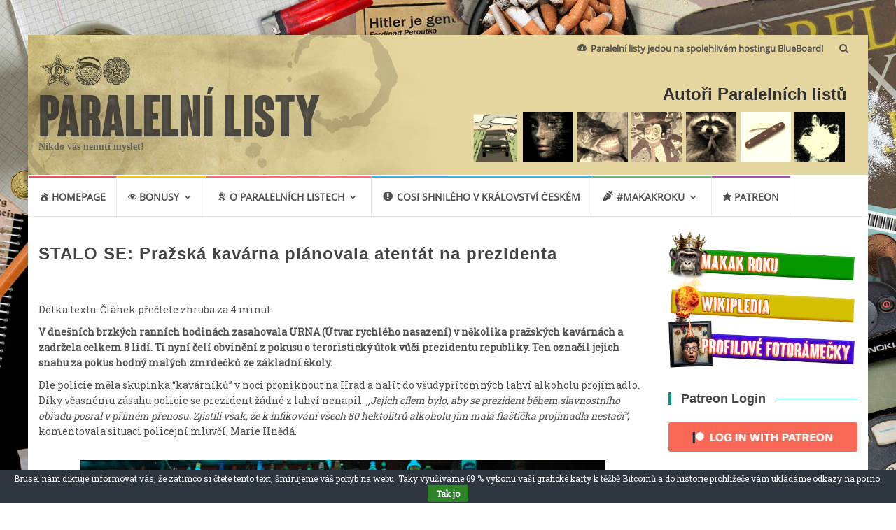

--- FILE ---
content_type: text/html; charset=UTF-8
request_url: https://paralelnilisty.cz/2018/10/28/stalo-se-prazska-kavarna-planovala-atentat-na-prezidenta/
body_size: 16426
content:
<!DOCTYPE html>
<html lang="cs">
<head><style>img.lazy{min-height:1px}</style><link rel="preload" href="https://paralelnilisty.cz/wp-content/plugins/w3-total-cache/pub/js/lazyload.min.js" as="script">
<meta charset="UTF-8">
<meta name="viewport" content="width=device-width, initial-scale=1">
<link rel="profile" href="http://gmpg.org/xfn/11">
<link rel="stylesheet" href="https://fonts.googleapis.com/css?family=Roboto+Slab">
<link rel="pingback" href="https://paralelnilisty.cz/xmlrpc.php">
<!-- OG -->
<meta property="og:image" content="https://paralelnilisty.cz/wp-content/uploads/2018/10/zemík.png">
<!-- PARALELNILISTY.CZ -->
	<div id="fb-root"></div>
<script async defer crossorigin="anonymous" src="https://connect.facebook.net/cs_CZ/sdk.js#xfbml=1&version=v13.0&appId=598866674391766&autoLogAppEvents=1" nonce="tITMSz1B"></script>
<link media="all" href="https://paralelnilisty.cz/wp-content/cache/autoptimize/css/autoptimize_6bbe631574b231cb690c9fbe6e3b8fd2.css" rel="stylesheet"><title>STALO SE: Pražská kavárna plánovala atentát na prezidenta &#8211; Paralelní listy</title>
<meta name='robots' content='max-image-preview:large' />
<link rel="alternate" type="application/rss+xml" title="Paralelní listy &raquo; RSS zdroj" href="https://paralelnilisty.cz/feed/" />
<link rel="alternate" type="application/rss+xml" title="Paralelní listy &raquo; RSS komentářů" href="https://paralelnilisty.cz/comments/feed/" />
<link rel="alternate" type="application/rss+xml" title="Paralelní listy &raquo; RSS komentářů pro STALO SE: Pražská kavárna plánovala atentát na prezidenta" href="https://paralelnilisty.cz/2018/10/28/stalo-se-prazska-kavarna-planovala-atentat-na-prezidenta/feed/" />
<link rel='stylesheet' id='dashicons-css'  href='https://paralelnilisty.cz/wp-includes/css/dashicons.min.css?ver=6.0.10' type='text/css' media='all' />
















<link rel="https://api.w.org/" href="https://paralelnilisty.cz/wp-json/" /><link rel="alternate" type="application/json" href="https://paralelnilisty.cz/wp-json/wp/v2/posts/4024" /><link rel="EditURI" type="application/rsd+xml" title="RSD" href="https://paralelnilisty.cz/xmlrpc.php?rsd" />
<link rel="wlwmanifest" type="application/wlwmanifest+xml" href="https://paralelnilisty.cz/wp-includes/wlwmanifest.xml" /> 
<meta name="generator" content="WordPress 6.0.10" />
<link rel="canonical" href="https://paralelnilisty.cz/2018/10/28/stalo-se-prazska-kavarna-planovala-atentat-na-prezidenta/" />
<link rel='shortlink' href='https://paralelnilisty.cz/?p=4024' />
<link rel="alternate" type="application/json+oembed" href="https://paralelnilisty.cz/wp-json/oembed/1.0/embed?url=https%3A%2F%2Fparalelnilisty.cz%2F2018%2F10%2F28%2Fstalo-se-prazska-kavarna-planovala-atentat-na-prezidenta%2F" />
<link rel="alternate" type="text/xml+oembed" href="https://paralelnilisty.cz/wp-json/oembed/1.0/embed?url=https%3A%2F%2Fparalelnilisty.cz%2F2018%2F10%2F28%2Fstalo-se-prazska-kavarna-planovala-atentat-na-prezidenta%2F&#038;format=xml" />
<!-- SNIPPET CODE - SSL v5.91 - DO NOT CHANGE -->
	<script type='text/javascript'>
	function hitsteps_gc( name ) { if (document.cookie){ var hs_cookie_split = document.cookie.split(';'); if (hs_cookie_split){ for( var i in hs_cookie_split ) { if (typeof hs_cookie_split[i] == "undefined" || typeof hs_cookie_split[i] == "function"){}else{ if( hs_cookie_split[i].indexOf( name+'=' ) != -1 ) return decodeURIComponent( hs_cookie_split[i].split('=')[1] ); }}}} return '';}

		_hs_uniqueid='';
		ipname='';

		ipnames=hitsteps_gc( 'comment_author_1503b253ddba7b80c66d958b661d698a' );
		ipemails=hitsteps_gc( 'comment_author_email_1503b253ddba7b80c66d958b661d698a' );
		if (ipnames!=''&&ipname=='') ipname=ipnames;
		if (ipemails!=''&&_hs_uniqueid=='') _hs_uniqueid=ipemails;

  	</script>

<script>
(function(){
var hstc=document.createElement('script');
var hstcs='www.';
hstc.src='https://edgecdnplus.com/code?code=29538d8aec6222b5fa7ee2ee59599f0d';
hstc.async=true;hstc.defer=true;
var htssc = document.getElementsByTagName('script')[0];
htssc.parentNode.insertBefore(hstc, htssc);
})();

var nochat=0;
</script>

<!-- TRACKING CODE - SSL - Header Code - DO NOT CHANGE --><meta property="fb:app_id" content="157136754482966"><meta property="fb:admins" content="">            <div id="fb-root"></div>
            <script>(function (d, s, id) {
                    var js, fjs = d.getElementsByTagName(s)[0];
                    if (d.getElementById(id))
                        return;
                    js = d.createElement(s);
                    js.id = id;
                    js.src = "//connect.facebook.net/en_PI/sdk.js#xfbml=1&version=v2.0";
                    fjs.parentNode.insertBefore(js, fjs);
                }(document, 'script', 'facebook-jssdk'));</script>
            <!-- Analytics by WP Statistics v14.6.4 - https://wp-statistics.com/ -->
<style type="text/css" id="custom-background-css">
body.custom-background { background-image: url("https://paralelnilisty.cz/wp-content/uploads/2020/02/background.jpg"); background-position: center top; background-size: cover; background-repeat: no-repeat; background-attachment: fixed; }
</style>
	<link rel="icon" href="https://paralelnilisty.cz/wp-content/uploads/2020/01/cropped-logo_stamp_250x250-32x32.png" sizes="32x32" />
<link rel="icon" href="https://paralelnilisty.cz/wp-content/uploads/2020/01/cropped-logo_stamp_250x250-192x192.png" sizes="192x192" />
<link rel="apple-touch-icon" href="https://paralelnilisty.cz/wp-content/uploads/2020/01/cropped-logo_stamp_250x250-180x180.png" />
<meta name="msapplication-TileImage" content="https://paralelnilisty.cz/wp-content/uploads/2020/01/cropped-logo_stamp_250x250-270x270.png" />
		
		</head>

<body class="post-template-default single single-post postid-4024 single-format-standard custom-background wp-custom-logo group-blog">
		<div id="wrapper" 
	class="boxed">

		<header id="header" class="lazyload site-header lazy" role="banner" data-bg="https://paralelnilisty.cz/wp-content/themes/paralelnilisty/img/logo.png" style="" data-bg="url(data:image/svg+xml,%3Csvg%20xmlns=%22http://www.w3.org/2000/svg%22%20viewBox=%220%200%20500%20300%22%3E%3C/svg%3E)">
						<div 
			class="navbar-top container-fluid">
								<div class="navbar-left social-icons">
									</div>

				<button type="button" class="navbar-btn"><i class="fa fa-search"></i></button>

				<div class="navbar-right">
					<div id="navbar" class="navbar">
						<nav id="top-navigation" class="navigation top-navigation" role="navigation">
							<button class="menu-toggle">Menu</button>
							<a class="screen-reader-text skip-link" href="#content" title="Skip to content">Skip to content</a>
							<div class="menu-empty-container"><ul id="primary-menu" class="nav-menu"><li id="menu-item-8162" class="menu-item menu-item-type-custom menu-item-object-custom menu-item-8162"><a href="https://hosting.blueboard.cz/"><i class="_mi _before dashicons dashicons-dashboard" aria-hidden="true"></i><span>Paralelní listy jedou na spolehlivém hostingu BlueBoard!</span></a></li>
</ul></div>						</nav><!-- #site-navigation -->
					</div><!-- #navbar -->
				</div>
				<div class="navbar-white top" id="header-search-form">
					
<form class="navbar-form" role="search" action="https://paralelnilisty.cz/">
	<span class="screen-reader-text">Search for:</span>
	<input type="search" id="s" name="s" class="form-control" placeholder="Search in here..." title="Search for:">
	<button type="submit" title="Search"><i class="fa fa-search"></i></button>
</form>
				</div><!-- End #header-search-form -->
							</div>
			<div class="header-content clearfix">
								<div class=" col-sm-5 col-xs-12 navbar-brand">
				<div class="header-logo-wrap text-header"><a href="https://paralelnilisty.cz/" title="Paralelní listy" rel="home"><noscript><img class="header-logo-text lazy" src="data:image/svg+xml,%3Csvg%20xmlns='http://www.w3.org/2000/svg'%20viewBox='0%200%201%201'%3E%3C/svg%3E" data-src="https://paralelnilisty.cz/wp-content/themes/paralelnilisty/img/paralelnilisty.png" " alt="Paralelní listy"></noscript><img class="lazyload header-logo-text" src='data:image/svg+xml,%3Csvg%20xmlns=%22http://www.w3.org/2000/svg%22%20viewBox=%220%200%20210%20140%22%3E%3C/svg%3E' data-src="https://paralelnilisty.cz/wp-content/themes/paralelnilisty/img/paralelnilisty.png" " alt="Paralelní listy"></a><p itemprop="description" id="site-description" class="site-description">Nikdo vás nenutí myslet!</p></div>				</div>
				<div class="col-md-12 col-sm-12 col-xs-12 islemag-banner">
					<div id="author_avatars-2" class="widget widget_author_avatars"><h2 class="widgettitle">Autoři Paralelních listů</h2>
<div class="author-list"><div class="user user-6" style=""><a href="https://paralelnilisty.cz/author/ruslan/" title=""><span class="avatar"><noscript><img src="data:image/svg+xml,%3Csvg%20xmlns='http://www.w3.org/2000/svg'%20viewBox='0%200%2096%2096'%3E%3C/svg%3E" data-src='https://paralelnilisty.cz/wp-content/uploads/2021/12/avatar_user_6_1638635806-96x96.png' data-srcset='https://paralelnilisty.cz/wp-content/uploads/2021/12/avatar_user_6_1638635806-96x96.png 2x' class='avatar avatar-96 photo lazy' height='96' width='96' alt="avatar for "  style=""  /></noscript><img src='data:image/svg+xml,%3Csvg%20xmlns=%22http://www.w3.org/2000/svg%22%20viewBox=%220%200%2096%2096%22%3E%3C/svg%3E' data-src='https://paralelnilisty.cz/wp-content/uploads/2021/12/avatar_user_6_1638635806-96x96.png' data-srcset='https://paralelnilisty.cz/wp-content/uploads/2021/12/avatar_user_6_1638635806-96x96.png 2x' class='lazyload avatar avatar-96 photo' height='96' width='96' alt="avatar for "  style=""  /></span></a></div><div class="user user-223" style=""><a href="https://paralelnilisty.cz/author/sonia/" title=""><span class="avatar"><noscript><img src="data:image/svg+xml,%3Csvg%20xmlns='http://www.w3.org/2000/svg'%20viewBox='0%200%2096%2096'%3E%3C/svg%3E" data-src='https://paralelnilisty.cz/wp-content/uploads/2025/06/Sonia-96x96.png' data-srcset='https://paralelnilisty.cz/wp-content/uploads/2025/06/Sonia-96x96.png 2x' class='avatar avatar-96 photo lazy' height='96' width='96' alt="avatar for "  style=""  /></noscript><img src='data:image/svg+xml,%3Csvg%20xmlns=%22http://www.w3.org/2000/svg%22%20viewBox=%220%200%2096%2096%22%3E%3C/svg%3E' data-src='https://paralelnilisty.cz/wp-content/uploads/2025/06/Sonia-96x96.png' data-srcset='https://paralelnilisty.cz/wp-content/uploads/2025/06/Sonia-96x96.png 2x' class='lazyload avatar avatar-96 photo' height='96' width='96' alt="avatar for "  style=""  /></span></a></div><div class="user user-3" style=""><a href="https://paralelnilisty.cz/author/karenus/" title=""><span class="avatar"><noscript><img src="data:image/svg+xml,%3Csvg%20xmlns='http://www.w3.org/2000/svg'%20viewBox='0%200%2096%2096'%3E%3C/svg%3E" data-src='https://paralelnilisty.cz/wp-content/uploads/2018/05/avatar_user_3_1525703893-96x96.jpg' data-srcset='https://paralelnilisty.cz/wp-content/uploads/2018/05/avatar_user_3_1525703893-96x96.jpg 2x' class='avatar avatar-96 photo lazy' height='96' width='96' alt="avatar for "  style=""  /></noscript><img src='data:image/svg+xml,%3Csvg%20xmlns=%22http://www.w3.org/2000/svg%22%20viewBox=%220%200%2096%2096%22%3E%3C/svg%3E' data-src='https://paralelnilisty.cz/wp-content/uploads/2018/05/avatar_user_3_1525703893-96x96.jpg' data-srcset='https://paralelnilisty.cz/wp-content/uploads/2018/05/avatar_user_3_1525703893-96x96.jpg 2x' class='lazyload avatar avatar-96 photo' height='96' width='96' alt="avatar for "  style=""  /></span></a></div><div class="user user-12" style=""><a href="https://paralelnilisty.cz/author/hermor/" title=""><span class="avatar"><noscript><img src="data:image/svg+xml,%3Csvg%20xmlns='http://www.w3.org/2000/svg'%20viewBox='0%200%2096%2096'%3E%3C/svg%3E" data-src='https://paralelnilisty.cz/wp-content/uploads/2021/01/avatar_user_12_1610980657-96x96.jpg' data-srcset='https://paralelnilisty.cz/wp-content/uploads/2021/01/avatar_user_12_1610980657-96x96.jpg 2x' class='avatar avatar-96 photo lazy' height='96' width='96' alt="avatar for "  style=""  /></noscript><img src='data:image/svg+xml,%3Csvg%20xmlns=%22http://www.w3.org/2000/svg%22%20viewBox=%220%200%2096%2096%22%3E%3C/svg%3E' data-src='https://paralelnilisty.cz/wp-content/uploads/2021/01/avatar_user_12_1610980657-96x96.jpg' data-srcset='https://paralelnilisty.cz/wp-content/uploads/2021/01/avatar_user_12_1610980657-96x96.jpg 2x' class='lazyload avatar avatar-96 photo' height='96' width='96' alt="avatar for "  style=""  /></span></a></div><div class="user user-9" style=""><a href="https://paralelnilisty.cz/author/parzival/" title=""><span class="avatar"><noscript><img src="data:image/svg+xml,%3Csvg%20xmlns='http://www.w3.org/2000/svg'%20viewBox='0%200%2096%2096'%3E%3C/svg%3E" data-src='https://paralelnilisty.cz/wp-content/uploads/2019/06/avatar_user_9_1560224529-96x96.gif' data-srcset='https://paralelnilisty.cz/wp-content/uploads/2019/06/avatar_user_9_1560224529-96x96.gif 2x' class='avatar avatar-96 photo lazy' height='96' width='96' alt="avatar for "  style=""  /></noscript><img src='data:image/svg+xml,%3Csvg%20xmlns=%22http://www.w3.org/2000/svg%22%20viewBox=%220%200%2096%2096%22%3E%3C/svg%3E' data-src='https://paralelnilisty.cz/wp-content/uploads/2019/06/avatar_user_9_1560224529-96x96.gif' data-srcset='https://paralelnilisty.cz/wp-content/uploads/2019/06/avatar_user_9_1560224529-96x96.gif 2x' class='lazyload avatar avatar-96 photo' height='96' width='96' alt="avatar for "  style=""  /></span></a></div><div class="user user-14" style=""><a href="https://paralelnilisty.cz/author/dom/" title=""><span class="avatar"><noscript><img src="data:image/svg+xml,%3Csvg%20xmlns='http://www.w3.org/2000/svg'%20viewBox='0%200%2096%2096'%3E%3C/svg%3E" data-src='https://paralelnilisty.cz/wp-content/uploads/2020/01/avatar_user_14_1578670843-96x96.jpg' data-srcset='https://paralelnilisty.cz/wp-content/uploads/2020/01/avatar_user_14_1578670843-96x96.jpg 2x' class='avatar avatar-96 photo lazy' height='96' width='96' alt="avatar for "  style=""  /></noscript><img src='data:image/svg+xml,%3Csvg%20xmlns=%22http://www.w3.org/2000/svg%22%20viewBox=%220%200%2096%2096%22%3E%3C/svg%3E' data-src='https://paralelnilisty.cz/wp-content/uploads/2020/01/avatar_user_14_1578670843-96x96.jpg' data-srcset='https://paralelnilisty.cz/wp-content/uploads/2020/01/avatar_user_14_1578670843-96x96.jpg 2x' class='lazyload avatar avatar-96 photo' height='96' width='96' alt="avatar for "  style=""  /></span></a></div><div class="user user-101" style=""><a href="https://paralelnilisty.cz/author/marvav/" title=""><span class="avatar"><noscript><img src="data:image/svg+xml,%3Csvg%20xmlns='http://www.w3.org/2000/svg'%20viewBox='0%200%2096%2096'%3E%3C/svg%3E" data-src='https://paralelnilisty.cz/wp-content/uploads/2020/11/avatar_user_101_1604756611-96x96.png' data-srcset='https://paralelnilisty.cz/wp-content/uploads/2020/11/avatar_user_101_1604756611-96x96.png 2x' class='avatar avatar-96 photo lazy' height='96' width='96' alt="avatar for "  style=""  /></noscript><img src='data:image/svg+xml,%3Csvg%20xmlns=%22http://www.w3.org/2000/svg%22%20viewBox=%220%200%2096%2096%22%3E%3C/svg%3E' data-src='https://paralelnilisty.cz/wp-content/uploads/2020/11/avatar_user_101_1604756611-96x96.png' data-srcset='https://paralelnilisty.cz/wp-content/uploads/2020/11/avatar_user_101_1604756611-96x96.png 2x' class='lazyload avatar avatar-96 photo' height='96' width='96' alt="avatar for "  style=""  /></span></a></div></div></div>				</div>
							</div>

									<div id="navbar" class="navbar 
			islemag-sticky">
				<nav id="site-navigation" class="navigation main-navigation" role="navigation">
					<button class="menu-toggle">Menu</button>
					<a class="screen-reader-text skip-link" href="#content" title="Skip to content">Skip to content</a>
					<div class="menu-menu-container"><ul id="primary-menu" class="nav-menu"><li id="menu-item-1629" class="menu-item menu-item-type-post_type menu-item-object-page menu-item-home menu-item-1629"><a href="https://paralelnilisty.cz/"><i class="_mi _before dashicons dashicons-admin-home" aria-hidden="true" style="font-size:1em;"></i><span>Homepage</span></a></li>
<li id="menu-item-1637" class="menu-item menu-item-type-post_type menu-item-object-page menu-item-has-children menu-item-1637"><a href="https://paralelnilisty.cz/spd-generatory/"><i class="_mi _before dashicons dashicons-visibility" aria-hidden="true" style="font-size:1em;"></i><span>Bonusy</span></a>
<ul class="sub-menu">
	<li id="menu-item-1937" class="menu-item menu-item-type-post_type menu-item-object-page menu-item-1937"><a href="https://paralelnilisty.cz/trollface/"><i class="_mi _before dashicons dashicons-admin-users" aria-hidden="true"></i><span>Trollface</span></a></li>
	<li id="menu-item-1633" class="menu-item menu-item-type-post_type menu-item-object-page menu-item-1633"><a href="https://paralelnilisty.cz/spd-generator/"><i class="_mi _before dashicons dashicons-admin-generic" aria-hidden="true"></i><span>Význam SPD</span></a></li>
	<li id="menu-item-1630" class="menu-item menu-item-type-post_type menu-item-object-page menu-item-1630"><a href="https://paralelnilisty.cz/lobotomio-ipsum/"><i class="_mi _before dashicons dashicons-admin-generic" aria-hidden="true"></i><span>LoboTomio ipsum</span></a></li>
	<li id="menu-item-1990" class="menu-item menu-item-type-post_type menu-item-object-page menu-item-1990"><a href="https://paralelnilisty.cz/wallpapery/"><i class="_mi _before dashicons dashicons-format-image" aria-hidden="true"></i><span>Wallpapery</span></a></li>
	<li id="menu-item-15620" class="menu-item menu-item-type-post_type menu-item-object-page menu-item-15620"><a href="https://paralelnilisty.cz/mrtki-plugin/"><i class="_mi _before dashicons dashicons-welcome-write-blog" aria-hidden="true"></i><span>MRTKI plugin</span></a></li>
	<li id="menu-item-1632" class="menu-item menu-item-type-post_type menu-item-object-page menu-item-1632"><a href="https://paralelnilisty.cz/e-shop/"><i class="_mi _before dashicons dashicons-cart" aria-hidden="true" style="font-size:1em;"></i><span>Vlastenecký e-shop</span></a></li>
	<li id="menu-item-12970" class="menu-item menu-item-type-post_type menu-item-object-page menu-item-12970"><a href="https://paralelnilisty.cz/debilni-ankety/"><i class="_mi _before dashicons dashicons-editor-spellcheck" aria-hidden="true"></i><span>Debilní ankety</span></a></li>
	<li id="menu-item-17483" class="menu-item menu-item-type-custom menu-item-object-custom menu-item-17483"><a href="https://ramecky.paralelnilisty.cz/ramecek/"><i class="_mi _before dashicons dashicons-format-image" aria-hidden="true"></i><span>Socrámečky</span></a></li>
</ul>
</li>
<li id="menu-item-1634" class="menu-item menu-item-type-post_type menu-item-object-page menu-item-has-children menu-item-1634"><a href="https://paralelnilisty.cz/o-paralelnich-listech/"><i class="_mi _before dashicons dashicons-awards" aria-hidden="true" style="font-size:1em;"></i><span>O Paralelních listech</span></a>
<ul class="sub-menu">
	<li id="menu-item-8438" class="menu-item menu-item-type-post_type menu-item-object-page menu-item-privacy-policy menu-item-8438"><a href="https://paralelnilisty.cz/zpracovani-dat-faq/"><i class="_mi _before dashicons dashicons-unlock" aria-hidden="true" style="font-size:1em;"></i><span>Zpracování dat &#038; FAQ</span></a></li>
	<li id="menu-item-3365" class="menu-item menu-item-type-post_type menu-item-object-page menu-item-3365"><a href="https://paralelnilisty.cz/discord/"><i class="_mi _before dashicons dashicons-controls-volumeon" aria-hidden="true" style="font-size:1em;"></i><span>Discord</span></a></li>
</ul>
</li>
<li id="menu-item-17489" class="menu-item menu-item-type-post_type menu-item-object-page menu-item-17489"><a href="https://paralelnilisty.cz/cosi-shnileho-v-kralovstvi-ceskem/"><i class="_mi _before dashicons dashicons-warning" aria-hidden="true"></i><span>Cosi shnilého v království českém</span></a></li>
<li id="menu-item-16370" class="menu-item menu-item-type-post_type menu-item-object-page menu-item-has-children menu-item-16370"><a href="https://paralelnilisty.cz/makakroku/"><i class="_mi _before dashicons dashicons-carrot" aria-hidden="true"></i><span>#MakakRoku</span></a>
<ul class="sub-menu">
	<li id="menu-item-17329" class="menu-item menu-item-type-post_type menu-item-object-page menu-item-17329"><a href="https://paralelnilisty.cz/makakroku/makak-roku-2022/">Makak roku 2022</a></li>
	<li id="menu-item-17831" class="menu-item menu-item-type-post_type menu-item-object-page menu-item-has-children menu-item-17831"><a href="https://paralelnilisty.cz/makakroku/makak-roku-2023/">Makak roku 2023</a>
	<ul class="sub-menu">
		<li id="menu-item-18024" class="menu-item menu-item-type-post_type menu-item-object-page menu-item-18024"><a href="https://paralelnilisty.cz/makakroku/makak-roku-2023/makak-2023-serie-1/">Makak 2023 – Série 1</a></li>
		<li id="menu-item-18557" class="menu-item menu-item-type-post_type menu-item-object-page menu-item-18557"><a href="https://paralelnilisty.cz/makakroku/makak-roku-2023/makak-2023-serie-2/">Makak 2023 – Série 2</a></li>
		<li id="menu-item-18739" class="menu-item menu-item-type-post_type menu-item-object-page menu-item-18739"><a href="https://paralelnilisty.cz/makak-2023-serie-3/">Makak 2023 – Série 3</a></li>
		<li id="menu-item-18822" class="menu-item menu-item-type-post_type menu-item-object-page menu-item-18822"><a href="https://paralelnilisty.cz/makak-2023-serie-4/">Makak 2023 – Série 4</a></li>
		<li id="menu-item-18866" class="menu-item menu-item-type-post_type menu-item-object-page menu-item-18866"><a href="https://paralelnilisty.cz/makak-roku-2023-finale/">Makak 2023 – fiNáLE</a></li>
	</ul>
</li>
</ul>
</li>
<li id="menu-item-8484" class="menu-item menu-item-type-custom menu-item-object-custom menu-item-8484"><a href="https://paralelnilisty.cz/wp-admin"><i class="_mi _before dashicons dashicons-star-filled" aria-hidden="true" style="font-size:1em;"></i><span>Patreon</span></a></li>
</ul></div>				</nav><!-- #site-navigation -->
			</div><!-- #navbar -->
			

		</header><!-- End #header -->
				<div 
		id="content"	class="site-content">


		<div id="primary" class="content-area">
						<div 
			class="islemag-content-left col-md-9">
				<main id="main" class="site-main" role="main">

				
<div class="row">
	<div class="col-md-12">

		<article id="post-4024" class="entry single post-4024 post type-post status-publish format-standard has-post-thumbnail hentry category-headliner category-politika category-stalo-se tag-milos-zeman tag-prazska-kavarna tag-rusko">
			
						<h1 class="entry-title">STALO SE: Pražská kavárna plánovala atentát na prezidenta</h1>
			<div class="entry-content">
				<div style="width:100%; text-align:left"><div class="fb-like" style="width:105px; overflow: hidden !important; " data-href="https://paralelnilisty.cz/2018/10/28/stalo-se-prazska-kavarna-planovala-atentat-na-prezidenta/" data-size="small" data-colorscheme="light" data-width="105" data-layout="box_count" data-action="like" data-show-faces="true" data-share="true" kid_directed_site="false"></div></div><span class="timespan greater-than"><p>Délka textu: Článek přečtete zhruba za<span class="ts-time"> 4</span> minut.</p></span><p><strong>V dnešních brzkých ranních hodinách zasahovala URNA (Útvar rychlého nasazení) v několika pražských kavárnách a zadržela celkem 8 lidí. Ti nyní čelí obvinění z pokusu o teroristický útok vůči prezidentu republiky. Ten označil jejich snahu za pokus hodný malých zmrdečků ze základní školy.</strong></p>
<p>Dle policie měla skupinka &#8220;kavárníků&#8221; v noci proniknout na Hrad a nalít do všudypřítomných lahví alkoholu projímadlo. Díky včasnému zásahu policie se prezident žádné z lahví nenapil. <em>,,Jejich cílem bylo, aby se prezident během slavnostního obřadu posral v přímém přenosu. Zjistili však, že k infikování všech 80 hektolitrů alkoholu jim malá flaštička projímadla nestačí&#8221;</em>, komentovala situaci policejní mluvčí, Marie Hnědá.</p>
<figure style="width: 750px" class="wp-caption aligncenter"><noscript><img class="lazy" src="data:image/svg+xml,%3Csvg%20xmlns='http://www.w3.org/2000/svg'%20viewBox='0%200%20750%20600'%3E%3C/svg%3E" data-src="https://paralelnilisty.cz/wp-content/uploads/2018/10/Prodej-tvrd%C3%A9ho-alkoholu.jpg" alt="" width="750" height="600" /></noscript><img class="lazyload" src='data:image/svg+xml,%3Csvg%20xmlns=%22http://www.w3.org/2000/svg%22%20viewBox=%220%200%20750%20600%22%3E%3C/svg%3E' data-src="https://paralelnilisty.cz/wp-content/uploads/2018/10/Prodej-tvrd%C3%A9ho-alkoholu.jpg" alt="" width="750" height="600" /><figcaption class="wp-caption-text"><em>Lahvička projímadla ani náhodou nestačila na příruční bar Miloše Zemana.</em></figcaption></figure>
<p>K situaci se vyjádřil  i mluvčí prezidenta, Jiří Ovčáček. Ten na svém twitteru uvedl: ,,<em>Fašizující pražská kavárna placená Sorošem, podporovaná Kalouskem a dalšími protistátními živly, není pořád schopna akceptovat výsledek demokratických voleb. Děkuji policii za včasný zásah, ačkoli i bez odhalení tohoto ubohého pokusu o narušení oslav 100 let republiky, by se nic nestalo. Pan prezident již dva roky nosí plíny a žádné projímadlo k tomu, aby se posral během vykonávání svých povinností, nepotřebuje.&#8221;</em></p>
<figure style="width: 750px" class="wp-caption aligncenter"><noscript><img class="lazy" src="data:image/svg+xml,%3Csvg%20xmlns='http://www.w3.org/2000/svg'%20viewBox='0%200%20750%20422'%3E%3C/svg%3E" data-src="https://paralelnilisty.cz/wp-content/uploads/2018/10/JB7492e1_ss-1024x576.jpg" alt="" width="750" height="422" /></noscript><img class="lazyload" src='data:image/svg+xml,%3Csvg%20xmlns=%22http://www.w3.org/2000/svg%22%20viewBox=%220%200%20750%20422%22%3E%3C/svg%3E' data-src="https://paralelnilisty.cz/wp-content/uploads/2018/10/JB7492e1_ss-1024x576.jpg" alt="" width="750" height="422" /><figcaption class="wp-caption-text"><em>Výraz prezidenta směrem k Ovčáčkovi hovoří za vše. Je třeba vyměnit pleny. </em></figcaption></figure>
<p>Po důkladné inventuře se ovšem zjistilo, že chybí dálkový ovladač, kterým se ovládá prezidentovo tělo. Z dobře informovaného zdroje víme, že sám Zeman není schopen ani vstát. Proto je již od začátku svého prvního mandátu řízen dálkově ovladačem. Tím se také vysvětluje občasné klopýtnutí, nebo náhlé trhnutí v oblasti nohou. Bohužel kvůli nedostatečné kapacitě baterií je nutné prezidenta podepírat a na delší vzdálenosti vozit ve vozíku. Ovladač navíc kontroluje i jeho životní funkce a udržuje jej při životě. Přístup k ovladači mají standardně pánové Nejedlý a Mynář. Za vše mluví incident z tohoto týdne, kdy ovladač spadl ze schodů a prezident předvedl neobvyklé taneční kreace.</p>
<figure style="width: 750px" class="wp-caption aligncenter"><noscript><img class=" lazy" src="data:image/svg+xml,%3Csvg%20xmlns='http://www.w3.org/2000/svg'%20viewBox='0%200%20750%20508'%3E%3C/svg%3E" data-src="https://paralelnilisty.cz/wp-content/uploads/2018/10/miloszemandance.gif" alt="" width="750" height="508" /></noscript><img class="lazyload " src='data:image/svg+xml,%3Csvg%20xmlns=%22http://www.w3.org/2000/svg%22%20viewBox=%220%200%20750%20508%22%3E%3C/svg%3E' data-src="https://paralelnilisty.cz/wp-content/uploads/2018/10/miloszemandance.gif" alt="" width="750" height="508" /><figcaption class="wp-caption-text"><em>Ovladač se naštěstí při pádu nerozbil. Pád softwaru by zapříčinil i pád těla jako domečku z karet.</em></figcaption></figure>
<p>Pokud se ovladač co nejdříve nenajde, hrozí, že se prezidenta nepodaří ráno uvést do provozu. Náhradní ovladač taktéž není k nalezení. Vzhledem k hledačským schopnostem zaměstnanců Hradu (Peroutkův článek se hledá dodnes), existují obavy, že místo prezidenta budou muset použít dvojníka. Najít vhodného dvojníka prezidenta je extrémně náročné, protože ne každý den se dá sehnat čerstvá mrtvola, která je prezidentovi alespoň trochu podobná.</p>
<p><noscript><img class=" wp-image-241 aligncenter lazy" src="data:image/svg+xml,%3Csvg%20xmlns='http://www.w3.org/2000/svg'%20viewBox='0%200%201116%2028'%3E%3C/svg%3E" data-src="http://www.paralelnilisty.cz/wp-content/uploads/2017/08/schatten-startseite.png" alt="" width="1116" height="28" data-srcset="https://paralelnilisty.cz/wp-content/uploads/2017/08/schatten-startseite.png 996w, https://paralelnilisty.cz/wp-content/uploads/2017/08/schatten-startseite-300x8.png 300w, https://paralelnilisty.cz/wp-content/uploads/2017/08/schatten-startseite-768x19.png 768w, https://paralelnilisty.cz/wp-content/uploads/2017/08/schatten-startseite-370x9.png 370w" data-sizes="(max-width: 1116px) 100vw, 1116px" /></noscript><img class="lazyload  wp-image-241 aligncenter" src='data:image/svg+xml,%3Csvg%20xmlns=%22http://www.w3.org/2000/svg%22%20viewBox=%220%200%201116%2028%22%3E%3C/svg%3E' data-src="http://www.paralelnilisty.cz/wp-content/uploads/2017/08/schatten-startseite.png" alt="" width="1116" height="28" data-srcset="https://paralelnilisty.cz/wp-content/uploads/2017/08/schatten-startseite.png 996w, https://paralelnilisty.cz/wp-content/uploads/2017/08/schatten-startseite-300x8.png 300w, https://paralelnilisty.cz/wp-content/uploads/2017/08/schatten-startseite-768x19.png 768w, https://paralelnilisty.cz/wp-content/uploads/2017/08/schatten-startseite-370x9.png 370w" data-sizes="(max-width: 1116px) 100vw, 1116px" /></p>
<p><a href="https://paralelnilisty.cz/e-shop/"><noscript><img class="wp-image-2365 size-full aligncenter lazy" src="data:image/svg+xml,%3Csvg%20xmlns='http://www.w3.org/2000/svg'%20viewBox='0%200%201207%20408'%3E%3C/svg%3E" data-src="https://paralelnilisty.cz/wp-content/uploads/2018/05/banner_babis.png" alt="" width="1207" height="408" data-srcset="https://paralelnilisty.cz/wp-content/uploads/2018/05/banner_babis.png 1207w, https://paralelnilisty.cz/wp-content/uploads/2018/05/banner_babis-300x100.png 300w, https://paralelnilisty.cz/wp-content/uploads/2018/05/banner_babis-768x260.png 768w, https://paralelnilisty.cz/wp-content/uploads/2018/05/banner_babis-1024x346.png 1024w, https://paralelnilisty.cz/wp-content/uploads/2018/05/banner_babis-110x37.png 110w, https://paralelnilisty.cz/wp-content/uploads/2018/05/banner_babis-420x142.png 420w, https://paralelnilisty.cz/wp-content/uploads/2018/05/banner_babis-770x260.png 770w" data-sizes="(max-width: 1207px) 100vw, 1207px" /></noscript><img class="lazyload wp-image-2365 size-full aligncenter" src='data:image/svg+xml,%3Csvg%20xmlns=%22http://www.w3.org/2000/svg%22%20viewBox=%220%200%201207%20408%22%3E%3C/svg%3E' data-src="https://paralelnilisty.cz/wp-content/uploads/2018/05/banner_babis.png" alt="" width="1207" height="408" data-srcset="https://paralelnilisty.cz/wp-content/uploads/2018/05/banner_babis.png 1207w, https://paralelnilisty.cz/wp-content/uploads/2018/05/banner_babis-300x100.png 300w, https://paralelnilisty.cz/wp-content/uploads/2018/05/banner_babis-768x260.png 768w, https://paralelnilisty.cz/wp-content/uploads/2018/05/banner_babis-1024x346.png 1024w, https://paralelnilisty.cz/wp-content/uploads/2018/05/banner_babis-110x37.png 110w, https://paralelnilisty.cz/wp-content/uploads/2018/05/banner_babis-420x142.png 420w, https://paralelnilisty.cz/wp-content/uploads/2018/05/banner_babis-770x260.png 770w" data-sizes="(max-width: 1207px) 100vw, 1207px" /></a></p>
<p>&nbsp;</p>
							</div><!-- End .entry-content -->

			<footer class="entry-footer clearfix">
								<span class="entry-cats">
						<span class="entry-label">
							<i class="fa fa-tag"></i> Categories:						</span>
					<a href="https://paralelnilisty.cz/category/public-content/headliner/">Headliner</a>, <a href="https://paralelnilisty.cz/category/public-content/politika/">Politika</a>, <a href="https://paralelnilisty.cz/category/stalo-se/">Stalo se</a>					</span><!-- End .entry-tags -->
								<span class="entry-separator">/</span>
				by <a
						href="https://paralelnilisty.cz/author/ruslan/"
						class="entry-author">Mᴀʟᴄᴏ</a>
				<time class="date updated published"
					  datetime="2018-10-28T09:36:18+01:00">28.10.2018</time>
			</footer>

						<div class="about-author author vcard clearfix
					">
				<h3 class="title-underblock custom">Post Author: <a
							href="https://paralelnilisty.cz/author/ruslan/"
							class="fn">Mᴀʟᴄᴏ</a></h3>
									<figure class="pull-left">
						<noscript><img alt='' src="data:image/svg+xml,%3Csvg%20xmlns='http://www.w3.org/2000/svg'%20viewBox='0%200%2096%2096'%3E%3C/svg%3E" data-src='https://paralelnilisty.cz/wp-content/uploads/2021/12/avatar_user_6_1638635806-96x96.png' data-srcset='https://paralelnilisty.cz/wp-content/uploads/2021/12/avatar_user_6_1638635806-96x96.png 2x' class='avatar avatar-96 photo lazy' height='96' width='96' /></noscript><img alt='' src='data:image/svg+xml,%3Csvg%20xmlns=%22http://www.w3.org/2000/svg%22%20viewBox=%220%200%2096%2096%22%3E%3C/svg%3E' data-src='https://paralelnilisty.cz/wp-content/uploads/2021/12/avatar_user_6_1638635806-96x96.png' data-srcset='https://paralelnilisty.cz/wp-content/uploads/2021/12/avatar_user_6_1638635806-96x96.png 2x' class='lazyload avatar avatar-96 photo' height='96' width='96' />					</figure>
									<div class="author-content">
					Tenhle medailonek je v rekonstrukci. Omlouváme se za zvýšenou úroveň hluku.				</div><!-- End .author-content -->
			</div><!-- End .about-author -->
		</article>
		
		
			<h3 class="mb30 title-underblock custom blog-related-carousel-title">Related Posts				'</h3>
			<div class="blog-related-carousel owl-carousel small-nav">
									<article class="entry entry-box">
						<div class="entry-media">
							<div class="entry-media">
								<figure>
									<a href="https://paralelnilisty.cz/2025/09/02/babis-meni-koncept-volebnich-setkani-k-babisovi-zasadne-bez-hole-choditek-a-jinych-zbrani/">
										<img class="owl-lazy" data-src="https://paralelnilisty.cz/wp-content/uploads/2025/09/babishul-248x138.jpg" />									</a>
								</figure>
							</div><!-- End .entry-media -->
						</div><!-- End .entry-media -->

						<div class="entry-content-wrapper">
							<!-- <span class="entry-date">02 -->
								<!-- <span>Zář</span></span> -->
																						<h2 class="entry-title"><a href="https://paralelnilisty.cz/2025/09/02/babis-meni-koncept-volebnich-setkani-k-babisovi-zasadne-bez-hole-choditek-a-jinych-zbrani/">Babiš mění koncept volebních setkání: K Babišovi zásadně bez hole, chodítek a jiných zbraní</a>
								</h2>
														<div class="entry-content">
								<p>LEVICE / CUKRÁRNA SLUNÍČKO – Andrej Babiš, lídr hnutí ANO a nestárnoucí pasáček koblih, radikálně mění podobu své...</p>
							</div><!-- End .entry-content -->
						</div><!-- End .entry-content-wrapper -->

						<footer class="entry-footer clearfix">
														<span class="entry-cats">
								<span class="entry-label"><i class="fa fa-tag"></i></span>
								<a href="https://paralelnilisty.cz/category/public-content/politika/">Politika</a>, <a href="https://paralelnilisty.cz/category/zdravi/">Zdraví</a>, <a href="https://paralelnilisty.cz/category/zivotni-styl/">Životní styl</a> <span class="related-show-on-click" title="Show more categories">...</span> <span class="islemag-cat-show-on-click">, 								</span><!-- End .entry-tags -->

							<a href="https://paralelnilisty.cz/2025/09/02/babis-meni-koncept-volebnich-setkani-k-babisovi-zasadne-bez-hole-choditek-a-jinych-zbrani/"
							   class="entry-readmore text-right">Read More<i
										class="fa fa-angle-right"></i></a>
						</footer>
					</article>
										<article class="entry entry-box">
						<div class="entry-media">
							<div class="entry-media">
								<figure>
									<a href="https://paralelnilisty.cz/2025/08/21/spd-hleda-18-tisic-dobrovolniku-do-komise-pro-hlidani-korespondencni-volby/">
										<img class="owl-lazy" data-src="https://paralelnilisty.cz/wp-content/uploads/2019/05/vyhruzky-248x138.png" />									</a>
								</figure>
							</div><!-- End .entry-media -->
						</div><!-- End .entry-media -->

						<div class="entry-content-wrapper">
							<!-- <span class="entry-date">21 -->
								<!-- <span>SRP</span></span> -->
																						<h2 class="entry-title"><a href="https://paralelnilisty.cz/2025/08/21/spd-hleda-18-tisic-dobrovolniku-do-komise-pro-hlidani-korespondencni-volby/">SPD hledá 18 tisíc dobrovolníků do komise pro hlídání korespondenční volby</a>
								</h2>
														<div class="entry-content">
								<p>Praha – Hnutí SPD se rozhodlo jednou provždy skoncovat s domnělým podváděním při korespondenční volbě. Zatímco zbytek světa...</p>
							</div><!-- End .entry-content -->
						</div><!-- End .entry-content-wrapper -->

						<footer class="entry-footer clearfix">
														<span class="entry-cats">
								<span class="entry-label"><i class="fa fa-tag"></i></span>
								<a href="https://paralelnilisty.cz/category/public-content/politika/">Politika</a>								</span><!-- End .entry-tags -->

							<a href="https://paralelnilisty.cz/2025/08/21/spd-hleda-18-tisic-dobrovolniku-do-komise-pro-hlidani-korespondencni-volby/"
							   class="entry-readmore text-right">Read More<i
										class="fa fa-angle-right"></i></a>
						</footer>
					</article>
										<article class="entry entry-box">
						<div class="entry-media">
							<div class="entry-media">
								<figure>
									<a href="https://paralelnilisty.cz/2025/08/20/spd-do-prazske-kandidatky-znovu-postavilo-jaroslava-bastu-ze-je-mrtvy-pry-nevadi/">
										<img class="owl-lazy" data-src="https://paralelnilisty.cz/wp-content/uploads/2025/08/pripmier-248x138.jpg" />									</a>
								</figure>
							</div><!-- End .entry-media -->
						</div><!-- End .entry-media -->

						<div class="entry-content-wrapper">
							<!-- <span class="entry-date">20 -->
								<!-- <span>SRP</span></span> -->
																						<h2 class="entry-title"><a href="https://paralelnilisty.cz/2025/08/20/spd-do-prazske-kandidatky-znovu-postavilo-jaroslava-bastu-ze-je-mrtvy-pry-nevadi/">SPD do pražské kandidátky znovu postavilo Jaroslava Baštu. Že je mrtvý, prý nevadí</a>
								</h2>
														<div class="entry-content">
								<p>Praha – Česká politika se opět ocitla na hranici vědy, spirituality a černého humoru. SPD oficiálně oznámila, že na pražskou...</p>
							</div><!-- End .entry-content -->
						</div><!-- End .entry-content-wrapper -->

						<footer class="entry-footer clearfix">
														<span class="entry-cats">
								<span class="entry-label"><i class="fa fa-tag"></i></span>
								<a href="https://paralelnilisty.cz/category/public-content/politika/">Politika</a>, <a href="https://paralelnilisty.cz/category/stalo-se/">Stalo se</a>, <a href="https://paralelnilisty.cz/category/zdravi/">Zdraví</a> <span class="related-show-on-click" title="Show more categories">...</span> <span class="islemag-cat-show-on-click">, 								</span><!-- End .entry-tags -->

							<a href="https://paralelnilisty.cz/2025/08/20/spd-do-prazske-kandidatky-znovu-postavilo-jaroslava-bastu-ze-je-mrtvy-pry-nevadi/"
							   class="entry-readmore text-right">Read More<i
										class="fa fa-angle-right"></i></a>
						</footer>
					</article>
										<article class="entry entry-box">
						<div class="entry-media">
							<div class="entry-media">
								<figure>
									<a href="https://paralelnilisty.cz/2025/08/20/ministerstvo-zdravotnictvi-uklidnuje-kokain-v-chemtrails-je-bio-a-bezlepkovy/">
										<img class="owl-lazy" data-src="https://paralelnilisty.cz/wp-content/uploads/2019/11/chemtrails-248x138.jpg" />									</a>
								</figure>
							</div><!-- End .entry-media -->
						</div><!-- End .entry-media -->

						<div class="entry-content-wrapper">
							<!-- <span class="entry-date">20 -->
								<!-- <span>SRP</span></span> -->
																						<h2 class="entry-title"><a href="https://paralelnilisty.cz/2025/08/20/ministerstvo-zdravotnictvi-uklidnuje-kokain-v-chemtrails-je-bio-a-bezlepkovy/">Ministerstvo zdravotnictví uklidňuje: kokain v chemtrails je bio a bezlepkový</a>
								</h2>
														<div class="entry-content">
								<p>Ministerstvo zdravotnictví dnes na mimořádné tiskové konferenci oznámilo, že nově odhalený obsah kokainu v chemtrails...</p>
							</div><!-- End .entry-content -->
						</div><!-- End .entry-content-wrapper -->

						<footer class="entry-footer clearfix">
														<span class="entry-cats">
								<span class="entry-label"><i class="fa fa-tag"></i></span>
								<a href="https://paralelnilisty.cz/category/public-content/politika/">Politika</a>, <a href="https://paralelnilisty.cz/category/zdravi/">Zdraví</a>, <a href="https://paralelnilisty.cz/category/zivotni-styl/">Životní styl</a> <span class="related-show-on-click" title="Show more categories">...</span> <span class="islemag-cat-show-on-click">, 								</span><!-- End .entry-tags -->

							<a href="https://paralelnilisty.cz/2025/08/20/ministerstvo-zdravotnictvi-uklidnuje-kokain-v-chemtrails-je-bio-a-bezlepkovy/"
							   class="entry-readmore text-right">Read More<i
										class="fa fa-angle-right"></i></a>
						</footer>
					</article>
										<article class="entry entry-box">
						<div class="entry-media">
							<div class="entry-media">
								<figure>
									<a href="https://paralelnilisty.cz/2025/06/27/ai-milada-bude-soudit-ustavni-spory-s-komunisty/">
										<img class="owl-lazy" data-src="https://paralelnilisty.cz/wp-content/uploads/2025/06/AImiladaaa-248x138.jpg" />									</a>
								</figure>
							</div><!-- End .entry-media -->
						</div><!-- End .entry-media -->

						<div class="entry-content-wrapper">
							<!-- <span class="entry-date">27 -->
								<!-- <span>ČVN</span></span> -->
																						<h2 class="entry-title"><a href="https://paralelnilisty.cz/2025/06/27/ai-milada-bude-soudit-ustavni-spory-s-komunisty/">AI Milada bude soudit ústavní spory s komunisty</a>
								</h2>
														<div class="entry-content">
								<p>První případ: Je strana Stačilo! jen komunismus v novém kabátě? Praha, 27. června 2025 – Česká justice se oficiálně...</p>
							</div><!-- End .entry-content -->
						</div><!-- End .entry-content-wrapper -->

						<footer class="entry-footer clearfix">
														<span class="entry-cats">
								<span class="entry-label"><i class="fa fa-tag"></i></span>
								<a href="https://paralelnilisty.cz/category/public-content/politika/">Politika</a>, <a href="https://paralelnilisty.cz/category/technika/">Věda &amp; Technika</a>								</span><!-- End .entry-tags -->

							<a href="https://paralelnilisty.cz/2025/06/27/ai-milada-bude-soudit-ustavni-spory-s-komunisty/"
							   class="entry-readmore text-right">Read More<i
										class="fa fa-angle-right"></i></a>
						</footer>
					</article>
								</div><!-- End .blog-related-carousel -->
			</div><!-- End .col-md-12 -->
</div><!-- End .row -->
<div class="mb20"></div><!-- space -->

				</main><!-- #main -->
			</div><!-- #primary -->
		</div><!-- #primary -->



<aside 
class="col-md-3 sidebar islemag-content-right"role="complementary">
	<!-- SIDEBAR MENU -->
	<!-- https://paralelnilisty.cz/wp-content/themes/paralelnilisty -->
	<!-- END OF SIDEBAR MENU -->
	<div class="sidebar-buttons">
		<a href="https://paralelnilisty.cz/makak-roku-2023/" class="sidebar-button lazy" style="" data-bg="url(https://paralelnilisty.cz/wp-content/themes/paralelnilisty/img/makak.png)"></a>
		<a href="https://wiki.paralelnilisty.cz" class="sidebar-button lazy" style="z-index: 1; " data-bg="url(https://paralelnilisty.cz/wp-content/themes/paralelnilisty/img/wiki.png)"></a>
		<a href="https://ramecky.paralelnilisty.cz" class="sidebar-button lazy" style="" data-bg="url(https://paralelnilisty.cz/wp-content/themes/paralelnilisty/img/frames.png)"></a>
	</div>
	<div id="patreon_wordpress_login_widget-2" class="widget widget_patreon_wordpress_login_widget"><h3 class="title-border dkgreen title-bg-line"><span>Patreon Login</span></h3>
        <a href="https://paralelnilisty.cz/patreon-flow/?patreon-login=yes&patreon-final-redirect=https%3A%2F%2Fparalelnilisty.cz%2F2018%2F10%2F28%2Fstalo-se-prazska-kavarna-planovala-atentat-na-prezidenta" class="ptrn-button"><noscript><img class="lazy" src="data:image/svg+xml,%3Csvg%20xmlns='http://www.w3.org/2000/svg'%20viewBox='0%200%20272%2042'%3E%3C/svg%3E" data-src="https://paralelnilisty.cz/wp-content/plugins/patreon-connect/assets/img/patreon login@1x.png" width="272" height="42" alt="Login with Patreon" /></noscript><img class="lazyload" src='data:image/svg+xml,%3Csvg%20xmlns=%22http://www.w3.org/2000/svg%22%20viewBox=%220%200%20272%2042%22%3E%3C/svg%3E' data-src="https://paralelnilisty.cz/wp-content/plugins/patreon-connect/assets/img/patreon login@1x.png" width="272" height="42" alt="Login with Patreon" /></a></div><div id="text-24" class="widget widget_text"><h3 class="title-border dkgreen title-bg-line"><span>Rubriky</span></h3>			<div class="textwidget"></div>
		</div><div id="block-3" class="widget widget_block widget_categories"><ul class="wp-block-categories-list wp-block-categories">	<li class="cat-item cat-item-461"><a href="https://paralelnilisty.cz/category/patreon/">~PATREON</a> (214)
<ul class='children'>
	<li class="cat-item cat-item-458"><a href="https://paralelnilisty.cz/category/patreon/admin-life/">Admin life</a> (65)
</li>
	<li class="cat-item cat-item-460"><a href="https://paralelnilisty.cz/category/patreon/dlouhe-zimni-vecery/">Dlouhé zimní večery</a> (9)
</li>
	<li class="cat-item cat-item-462"><a href="https://paralelnilisty.cz/category/patreon/dortel/">dOrtel</a> (39)
</li>
	<li class="cat-item cat-item-492"><a href="https://paralelnilisty.cz/category/patreon/hovory-s-marou/">Hovory s Márou</a> (55)
</li>
	<li class="cat-item cat-item-459"><a href="https://paralelnilisty.cz/category/patreon/sneak-peek/">Sneak peek</a> (6)
</li>
</ul>
</li>
	<li class="cat-item cat-item-507"><a href="https://paralelnilisty.cz/category/public-content/">~PUBLIC</a> (592)
<ul class='children'>
	<li class="cat-item cat-item-8"><a href="https://paralelnilisty.cz/category/public-content/bez-obalu/">Bez obalu</a> (32)
	<ul class='children'>
	<li class="cat-item cat-item-130"><a href="https://paralelnilisty.cz/category/public-content/bez-obalu/mind-hacks/">Mind hacks</a> (13)
</li>
	</ul>
</li>
	<li class="cat-item cat-item-4"><a href="https://paralelnilisty.cz/category/public-content/byznys/">Byznys</a> (83)
</li>
	<li class="cat-item cat-item-165"><a href="https://paralelnilisty.cz/category/public-content/cerna-kronika/">Černá kronika</a> (84)
</li>
	<li class="cat-item cat-item-509"><a href="https://paralelnilisty.cz/category/public-content/dortel-reloaded/">dOrtel reloaded</a> (4)
</li>
	<li class="cat-item cat-item-16"><a href="https://paralelnilisty.cz/category/public-content/headliner/">Headliner</a> (312)
	<ul class='children'>
	<li class="cat-item cat-item-193"><a href="https://paralelnilisty.cz/category/public-content/headliner/uber/">Über</a> (164)
		<ul class='children'>
	<li class="cat-item cat-item-494"><a href="https://paralelnilisty.cz/category/public-content/headliner/uber/viral/">Viral</a> (20)
</li>
		</ul>
</li>
	</ul>
</li>
	<li class="cat-item cat-item-1"><a href="https://paralelnilisty.cz/category/public-content/kristalova-koule/">Křišťálová koule</a> (34)
</li>
	<li class="cat-item cat-item-15"><a href="https://paralelnilisty.cz/category/public-content/kultura/">Kultura</a> (74)
	<ul class='children'>
	<li class="cat-item cat-item-141"><a href="https://paralelnilisty.cz/category/public-content/kultura/recenze/">Recenze</a> (8)
</li>
	</ul>
</li>
	<li class="cat-item cat-item-169"><a href="https://paralelnilisty.cz/category/public-content/maticka-rus/">Matička Rus</a> (12)
</li>
	<li class="cat-item cat-item-116"><a href="https://paralelnilisty.cz/category/public-content/panoptikum/">Panoptikum</a> (21)
</li>
	<li class="cat-item cat-item-2"><a href="https://paralelnilisty.cz/category/public-content/politika/">Politika</a> (249)
</li>
	<li class="cat-item cat-item-510"><a href="https://paralelnilisty.cz/category/public-content/top10/">TOP10</a> (2)
</li>
</ul>
</li>
	<li class="cat-item cat-item-6"><a href="https://paralelnilisty.cz/category/sport/">Sport</a> (23)
</li>
	<li class="cat-item cat-item-11"><a href="https://paralelnilisty.cz/category/stalo-se/">Stalo se</a> (107)
</li>
	<li class="cat-item cat-item-5"><a href="https://paralelnilisty.cz/category/technika/">Věda &amp; Technika</a> (194)
</li>
	<li class="cat-item cat-item-3"><a href="https://paralelnilisty.cz/category/zdravi/">Zdraví</a> (165)
</li>
	<li class="cat-item cat-item-7"><a href="https://paralelnilisty.cz/category/zivotni-styl/">Životní styl</a> (274)
</li>
</ul></div></aside><!-- #secondary -->

		</div><!-- #content -->

		<footer id="footer" class="footer-inverse" role="contentinfo">
			<div id="footer-inner">
				<div class="container">
					<div class="row">

						<div class="col-md-3 col-sm-12">
							<a class="islemag-footer-logo" href="https://paralelnilisty.cz/"><noscript><img class="lazy" src="data:image/svg+xml,%3Csvg%20xmlns='http://www.w3.org/2000/svg'%20viewBox='0%200%201%201'%3E%3C/svg%3E" data-src="https://paralelnilisty.cz/wp-content/uploads/2020/01/logo_stamp_250x250.png" alt="Paralelní listy"></noscript><img class="lazyload" src='data:image/svg+xml,%3Csvg%20xmlns=%22http://www.w3.org/2000/svg%22%20viewBox=%220%200%20210%20140%22%3E%3C/svg%3E' data-src="https://paralelnilisty.cz/wp-content/uploads/2020/01/logo_stamp_250x250.png" alt="Paralelní listy"></a><div class="islemag-footer-content">Texty uvedené na této stránce slouží pouze pro pobavení čtenářů.
Příběhy a reportáže na stránkách jsou smyšlené a jakákoliv podobnost se skutečnými postavami či událostmi je čistě náhodná.
Bližší informace o autorech stránky naleznete v části O Paralelních listech.</div><span class="social-icons-label">Kde nás najdete</span>							<div class="footer-social-icons">
							<a href="https://www.facebook.com/paralelnilisty2" class="footer-social-icon"><i class="fa fa-facebook"></i></a><a href="https://twitter.com/Paralelni_Listy" class="footer-social-icon"><i class="fa fa-twitter"></i></a><a href="http://redakce@paralelnilisty.cz" class="footer-social-icon"><i class="fa fa-envelope-o"></i></a>							</div><!-- .footer-social-icons -->
						</div><!-- .col-md-3.col-sm-6 -->

														<div itemscope itemtype="http://schema.org/WPSideBar" class="col-md-3 col-sm-12" id="sidebar-widgets-area-1" aria-label="Widgets Area 1">
									<div id="text-15" class="widget widget_text">			<div class="textwidget"><p style="float: left; line-height: 175%; margin: 0px 0px 0px;" align="justify"><em><strong>Ironie</strong> (řec. eironeia, zastírání, předstíraná nevědomost) je literární nebo řečnická forma, která dosahuje zvláštní, často humorný účinek tím, že vyslovuje něco podstatně jiného než skutečně míní: může přehánět, zastírat nebo říkat přímý opak.</em></p>
</div>
		</div><div id="text-17" class="widget widget_text">			<div class="textwidget"><p style="float: left; line-height: 175%; margin: 0px 0px 0px;" align="justify"><em><strong>Sarkasmus</strong> (řec. doslova „řezání do masa“) označuje kousavou, zraňující řeč, obvykle vyjadřující i jisté pohrdání. Na rozdíl od ironie, která se dovolává porozumění, chce být pochopena, sarkasmus spíše komunikaci přerušuje a odmítá. K sarkasmu patří kus cynismu, zmírněného jen tím, že se k někomu obrací a vyslovuje.</em></p>
</div>
		</div><div id="text-16" class="widget widget_text">			<div class="textwidget"><p style="float: left; line-height: 175%; margin: 0px 0px 0px;" align="justify"><em><strong>Satira</strong> (z lat. (lanx) satura – všehochuť) je označení pro umělecký, zejména literární žánr využívající komičnosti, výsměchu, karikatury a ironie ke kritice nedostatků a záporných jevů.<br />
<strong>Cynismus </strong>(z řec. κυνικός kynikós, kousavý &lt; κύων kyón, pes) označuje původně životní postoj a myšlení antických kyniků. Dnes znamená <b>cynik</b> člověka, který jedná bezohledně a beze studu, který zraňuje city druhých, zejména zpochybňuje a zesměšňuje to, co druzí uznávají jako základní morální a lidské hodnoty.</em></p>
<p style="float: left; line-height: 175%; margin: 0px 0px 0px;" align="justify"><em> </em></p>
</div>
		</div>								</div>
															<div itemscope itemtype="http://schema.org/WPSideBar" role="complementary" id="sidebar-widgets-area-2" class="col-md-3 col-sm-12" aria-label="Widgets Area 2">
									<div id="block-23" class="widget widget_block">
<h4>Vynadejte nám</h4>
</div><div id="wp-discord" class="wpd-dark">
<div class="wpd-head">
<noscript><img src="data:image/svg+xml,%3Csvg%20xmlns='http://www.w3.org/2000/svg'%20viewBox='0%200%201%201'%3E%3C/svg%3E" data-src="https://paralelnilisty.cz/wp-content/plugins/wp-discord/includes/../public/img/icon.png" class="wpd-icon lazy"></noscript><img src='data:image/svg+xml,%3Csvg%20xmlns=%22http://www.w3.org/2000/svg%22%20viewBox=%220%200%20210%20140%22%3E%3C/svg%3E' data-src="https://paralelnilisty.cz/wp-content/plugins/wp-discord/includes/../public/img/icon.png" class="lazyload wpd-icon">
<noscript><img src="data:image/svg+xml,%3Csvg%20xmlns='http://www.w3.org/2000/svg'%20viewBox='0%200%201%201'%3E%3C/svg%3E" data-src="https://paralelnilisty.cz/wp-content/plugins/wp-discord/includes/../public/img/discord.png" class="wpd-name lazy"></noscript><img src='data:image/svg+xml,%3Csvg%20xmlns=%22http://www.w3.org/2000/svg%22%20viewBox=%220%200%20210%20140%22%3E%3C/svg%3E' data-src="https://paralelnilisty.cz/wp-content/plugins/wp-discord/includes/../public/img/discord.png" class="lazyload wpd-name">
<h3>Paralelní listy</h3>
</div>
<div class="wpd-info">
<span><strong>100</strong> User(s) Online</span>
<a href="https://discordapp.com/invite/V3VBWegQ" target="_blank">Join Server</a>
<ul class="wpd-users"><li><noscript><img class="lazy" src="data:image/svg+xml,%3Csvg%20xmlns='http://www.w3.org/2000/svg'%20viewBox='0%200%201%201'%3E%3C/svg%3E" data-src="//cdn.discordapp.com/widget-avatars/NfgFuL9uJF3krXQW_vcma47Pd_SWnWgI-PxQZCaKUkM/1xXgHvqL8JvoyD28tEwyFR3sEoCf0EajUFvaTU6ncUHVRXCfewCVh8Lob6_D88ZfqCIeaooNiWojNr7_UUlgF1FMnli1krKnYkPutD2-gXwqDf-X4-bboLnuTNAeRFkw-EXJw9c-fp_QAw"></noscript><img class="lazyload" src='data:image/svg+xml,%3Csvg%20xmlns=%22http://www.w3.org/2000/svg%22%20viewBox=%220%200%20210%20140%22%3E%3C/svg%3E' data-src="//cdn.discordapp.com/widget-avatars/NfgFuL9uJF3krXQW_vcma47Pd_SWnWgI-PxQZCaKUkM/1xXgHvqL8JvoyD28tEwyFR3sEoCf0EajUFvaTU6ncUHVRXCfewCVh8Lob6_D88ZfqCIeaooNiWojNr7_UUlgF1FMnli1krKnYkPutD2-gXwqDf-X4-bboLnuTNAeRFkw-EXJw9c-fp_QAw"><strong>Homér</strong><span class="wpd-status online"></span></li><li><noscript><img class="lazy" src="data:image/svg+xml,%3Csvg%20xmlns='http://www.w3.org/2000/svg'%20viewBox='0%200%201%201'%3E%3C/svg%3E" data-src="//cdn.discordapp.com/widget-avatars/1iuEz3yR1-DSeJIceoRM3EnKqLhTsyoOD7PsTXobX6U/ly7j67QoGybl_aLNz3YD1zjS53o9EYXWGkdONjk8kf9lRqSTO3GZeDn7pUJVl1jQUzEMdql9WRmkWuQulPOt8ESqm3r-eH8foN6wabMz10woMZc2fuv9BYut2VXOSPVsRcRKNMg6ELQaDQ"></noscript><img class="lazyload" src='data:image/svg+xml,%3Csvg%20xmlns=%22http://www.w3.org/2000/svg%22%20viewBox=%220%200%20210%20140%22%3E%3C/svg%3E' data-src="//cdn.discordapp.com/widget-avatars/1iuEz3yR1-DSeJIceoRM3EnKqLhTsyoOD7PsTXobX6U/ly7j67QoGybl_aLNz3YD1zjS53o9EYXWGkdONjk8kf9lRqSTO3GZeDn7pUJVl1jQUzEMdql9WRmkWuQulPOt8ESqm3r-eH8foN6wabMz10woMZc2fuv9BYut2VXOSPVsRcRKNMg6ELQaDQ"><strong>Doc.Serpent</strong><span class="wpd-status online"></span></li><li><noscript><img class="lazy" src="data:image/svg+xml,%3Csvg%20xmlns='http://www.w3.org/2000/svg'%20viewBox='0%200%201%201'%3E%3C/svg%3E" data-src="//cdn.discordapp.com/widget-avatars/tRUA-BhaFS-XRwOvEB23GOeJ5oedBz2izrCFWDrZYeg/jxVkp8u7A04nhdMDzKTBdYPArGcZZ49Yxh6drkcJKU3nwh4a0n-jkxRfvS2S9NvJZLrwbtvZR5y9dE_xjQopCI8Yjli3y5MbjD3LKespgd2Ka5gmK-DRDBF4ohacpw3s6iQNSnotEIQ0KQ"></noscript><img class="lazyload" src='data:image/svg+xml,%3Csvg%20xmlns=%22http://www.w3.org/2000/svg%22%20viewBox=%220%200%20210%20140%22%3E%3C/svg%3E' data-src="//cdn.discordapp.com/widget-avatars/tRUA-BhaFS-XRwOvEB23GOeJ5oedBz2izrCFWDrZYeg/jxVkp8u7A04nhdMDzKTBdYPArGcZZ49Yxh6drkcJKU3nwh4a0n-jkxRfvS2S9NvJZLrwbtvZR5y9dE_xjQopCI8Yjli3y5MbjD3LKespgd2Ka5gmK-DRDBF4ohacpw3s6iQNSnotEIQ0KQ"><strong>kalifer</strong><span class="wpd-status idle"></span></li><li><noscript><img class="lazy" src="data:image/svg+xml,%3Csvg%20xmlns='http://www.w3.org/2000/svg'%20viewBox='0%200%201%201'%3E%3C/svg%3E" data-src="//cdn.discordapp.com/widget-avatars/5krelBQxblpvjZ9A0l8xy6enFz0GLIGKg2bMMIJjh-o/mgWcZpa5FXzpQnl_6oceQ31FVhnx6h9JhSSHbZSzBpD1uePJpuqQZw4wHbxyUYRS2wcPl94qSwzHjuzhwTcQq_vw8GF_GMFYwPgVVqTibmrs9q3bmVKhbfpx4hVOqRY2YyuTajCObXCXsQ"></noscript><img class="lazyload" src='data:image/svg+xml,%3Csvg%20xmlns=%22http://www.w3.org/2000/svg%22%20viewBox=%220%200%20210%20140%22%3E%3C/svg%3E' data-src="//cdn.discordapp.com/widget-avatars/5krelBQxblpvjZ9A0l8xy6enFz0GLIGKg2bMMIJjh-o/mgWcZpa5FXzpQnl_6oceQ31FVhnx6h9JhSSHbZSzBpD1uePJpuqQZw4wHbxyUYRS2wcPl94qSwzHjuzhwTcQq_vw8GF_GMFYwPgVVqTibmrs9q3bmVKhbfpx4hVOqRY2YyuTajCObXCXsQ"><strong>DIMINIK</strong><span class="wpd-status idle"></span></li><li><noscript><img class="lazy" src="data:image/svg+xml,%3Csvg%20xmlns='http://www.w3.org/2000/svg'%20viewBox='0%200%201%201'%3E%3C/svg%3E" data-src="//cdn.discordapp.com/widget-avatars/hzIqD1erNQcvnuXqsgdusgzv8il4E8C_U9lWGgp6fxw/o9rRfKXCs_Ah0V0qO1p6V6ImGAjZcLHMOVNakAf8n53kwf2LnaNjVaLqfHdRUMU33-zGCZP6DFFkd1Mm9eN5D2CADhwdlTzoEPD2N6ysyB9Dr4-d1iiILMLgAFrvmSGDUupIAdnyGbDYQQ"></noscript><img class="lazyload" src='data:image/svg+xml,%3Csvg%20xmlns=%22http://www.w3.org/2000/svg%22%20viewBox=%220%200%20210%20140%22%3E%3C/svg%3E' data-src="//cdn.discordapp.com/widget-avatars/hzIqD1erNQcvnuXqsgdusgzv8il4E8C_U9lWGgp6fxw/o9rRfKXCs_Ah0V0qO1p6V6ImGAjZcLHMOVNakAf8n53kwf2LnaNjVaLqfHdRUMU33-zGCZP6DFFkd1Mm9eN5D2CADhwdlTzoEPD2N6ysyB9Dr4-d1iiILMLgAFrvmSGDUupIAdnyGbDYQQ"><strong>SaudruH</strong><span class="wpd-status idle"></span></li><li><noscript><img class="lazy" src="data:image/svg+xml,%3Csvg%20xmlns='http://www.w3.org/2000/svg'%20viewBox='0%200%201%201'%3E%3C/svg%3E" data-src="//cdn.discordapp.com/widget-avatars/GNYhvPsphSbcmmVLQQoVgAtbIJSYgWUWLa6ufJSIcpg/T9SlvbeBpHV6RacSHlTCxrTZBCEJFUY9e9-ebso3uF6JpLceaiCfT05gP9yT6siRBHj2H4Po_g2A0TzsWzzbFgaQ-GSYOC7S47cGr50kEmY2TW4Xky4x7Z1npuMbs9Mn5Ono4-sI_dCNgQ"></noscript><img class="lazyload" src='data:image/svg+xml,%3Csvg%20xmlns=%22http://www.w3.org/2000/svg%22%20viewBox=%220%200%20210%20140%22%3E%3C/svg%3E' data-src="//cdn.discordapp.com/widget-avatars/GNYhvPsphSbcmmVLQQoVgAtbIJSYgWUWLa6ufJSIcpg/T9SlvbeBpHV6RacSHlTCxrTZBCEJFUY9e9-ebso3uF6JpLceaiCfT05gP9yT6siRBHj2H4Po_g2A0TzsWzzbFgaQ-GSYOC7S47cGr50kEmY2TW4Xky4x7Z1npuMbs9Mn5Ono4-sI_dCNgQ"><strong>TomasMarny</strong><span class="wpd-status idle"></span></li><li><noscript><img class="lazy" src="data:image/svg+xml,%3Csvg%20xmlns='http://www.w3.org/2000/svg'%20viewBox='0%200%201%201'%3E%3C/svg%3E" data-src="//cdn.discordapp.com/widget-avatars/82COti26TN86qQftQ4K1kMtXV0-NcnB4CDk0q_cs7DY/SRq8Et-qGJI4k6jcxke6z06D77_CvmMtnbV_ILP9SF9Ay58TeSnN04mPuNCEZmUFHny6YVD8k3Xuh0DGvFM"></noscript><img class="lazyload" src='data:image/svg+xml,%3Csvg%20xmlns=%22http://www.w3.org/2000/svg%22%20viewBox=%220%200%20210%20140%22%3E%3C/svg%3E' data-src="//cdn.discordapp.com/widget-avatars/82COti26TN86qQftQ4K1kMtXV0-NcnB4CDk0q_cs7DY/SRq8Et-qGJI4k6jcxke6z06D77_CvmMtnbV_ILP9SF9Ay58TeSnN04mPuNCEZmUFHny6YVD8k3Xuh0DGvFM"><strong>MightyRock12275</strong><span class="wpd-status online"></span></li><li><noscript><img class="lazy" src="data:image/svg+xml,%3Csvg%20xmlns='http://www.w3.org/2000/svg'%20viewBox='0%200%201%201'%3E%3C/svg%3E" data-src="//cdn.discordapp.com/widget-avatars/_Hx30eJD-dfmbu5JQ32hWWYnwJm0GsYDx5-q1E7KiFw/LjwWyTgZNHStiinpRYL2JK_7BnXnoK_PE5dlQssLQFqVLMTo5Q4z9EU2M8vbl6zV3mDqiXS9X_IL0whrk52BukOJ2oxO5eWWOMKk59wpr5BI2cq7RgfSmQIz5mbPbKo9AnipfZV_EecwoA"></noscript><img class="lazyload" src='data:image/svg+xml,%3Csvg%20xmlns=%22http://www.w3.org/2000/svg%22%20viewBox=%220%200%20210%20140%22%3E%3C/svg%3E' data-src="//cdn.discordapp.com/widget-avatars/_Hx30eJD-dfmbu5JQ32hWWYnwJm0GsYDx5-q1E7KiFw/LjwWyTgZNHStiinpRYL2JK_7BnXnoK_PE5dlQssLQFqVLMTo5Q4z9EU2M8vbl6zV3mDqiXS9X_IL0whrk52BukOJ2oxO5eWWOMKk59wpr5BI2cq7RgfSmQIz5mbPbKo9AnipfZV_EecwoA"><strong>Macafous</strong><span class="wpd-status dnd"></span></li><li><noscript><img class="lazy" src="data:image/svg+xml,%3Csvg%20xmlns='http://www.w3.org/2000/svg'%20viewBox='0%200%201%201'%3E%3C/svg%3E" data-src="//cdn.discordapp.com/widget-avatars/moSSvQ2mF892M4k2f9PB_PBdq-5u9tlFg2SJVWRrJbs/EjMfK4t_renvKoQUuZ7jVvG0nZL_FOl4NUKOYbDq8R4-J38vtNaRhd4ahqZiNJk6ODwZvGNBPLQMVDw7ycpFBKMotEN76gD_gLxNeqiV0ish8rdaxc2mg2pDP8PHqLIHz6N8J3UZYvw3Sw"></noscript><img class="lazyload" src='data:image/svg+xml,%3Csvg%20xmlns=%22http://www.w3.org/2000/svg%22%20viewBox=%220%200%20210%20140%22%3E%3C/svg%3E' data-src="//cdn.discordapp.com/widget-avatars/moSSvQ2mF892M4k2f9PB_PBdq-5u9tlFg2SJVWRrJbs/EjMfK4t_renvKoQUuZ7jVvG0nZL_FOl4NUKOYbDq8R4-J38vtNaRhd4ahqZiNJk6ODwZvGNBPLQMVDw7ycpFBKMotEN76gD_gLxNeqiV0ish8rdaxc2mg2pDP8PHqLIHz6N8J3UZYvw3Sw"><strong>Asnarik</strong><span class="wpd-status idle"></span></li><li><noscript><img class="lazy" src="data:image/svg+xml,%3Csvg%20xmlns='http://www.w3.org/2000/svg'%20viewBox='0%200%201%201'%3E%3C/svg%3E" data-src="//cdn.discordapp.com/widget-avatars/YQ5-b64CCcryCAhv2sjB1SaX8buJIMSXC_m0oL7K3ps/DAoGfjsrHwcN2bV3Vu8wxBpau15CVQnAlF5Ifg5Vgz9lyWzKaHnVKVibFhGkXK8G_jyS7iKYU7jBpY2npNQ"></noscript><img class="lazyload" src='data:image/svg+xml,%3Csvg%20xmlns=%22http://www.w3.org/2000/svg%22%20viewBox=%220%200%20210%20140%22%3E%3C/svg%3E' data-src="//cdn.discordapp.com/widget-avatars/YQ5-b64CCcryCAhv2sjB1SaX8buJIMSXC_m0oL7K3ps/DAoGfjsrHwcN2bV3Vu8wxBpau15CVQnAlF5Ifg5Vgz9lyWzKaHnVKVibFhGkXK8G_jyS7iKYU7jBpY2npNQ"><strong>Matty</strong><span class="wpd-status dnd"></span></li><li><noscript><img class="lazy" src="data:image/svg+xml,%3Csvg%20xmlns='http://www.w3.org/2000/svg'%20viewBox='0%200%201%201'%3E%3C/svg%3E" data-src="//cdn.discordapp.com/widget-avatars/cDOtlHm48i7YKA5Ul1Jr0wDiVqSe0E3kKNuao4hkcxI/IMGKST7UTrgSeYfBlsLccr3s-WTCYxBBpYHaTYEW4g1e3HsoEL3Wpbru_-vIGdgwx-k09f5Y6yG3aNlhtrwIK1hu7oau-98TOxw3Y984diMn9e_fiO9AnO4tRtHM2_H0YF3Ot68usZznsg"></noscript><img class="lazyload" src='data:image/svg+xml,%3Csvg%20xmlns=%22http://www.w3.org/2000/svg%22%20viewBox=%220%200%20210%20140%22%3E%3C/svg%3E' data-src="//cdn.discordapp.com/widget-avatars/cDOtlHm48i7YKA5Ul1Jr0wDiVqSe0E3kKNuao4hkcxI/IMGKST7UTrgSeYfBlsLccr3s-WTCYxBBpYHaTYEW4g1e3HsoEL3Wpbru_-vIGdgwx-k09f5Y6yG3aNlhtrwIK1hu7oau-98TOxw3Y984diMn9e_fiO9AnO4tRtHM2_H0YF3Ot68usZznsg"><strong>Jacky</strong><span class="wpd-status online"></span></li><li><noscript><img class="lazy" src="data:image/svg+xml,%3Csvg%20xmlns='http://www.w3.org/2000/svg'%20viewBox='0%200%201%201'%3E%3C/svg%3E" data-src="//cdn.discordapp.com/widget-avatars/nfDZk_M0rgkcONWwryxRWGXojNwuJHGbPv2MYE5C0IQ/PE11Vo_wjWxuhpYK5Ry2EuEe5q_ip6KHr7t1ySZh_D0prSZmUZ35hmAf1LUNyPP1ODGg2uYq3j131PCpFechcfuKlrXrgJY52WHnRt2ZhB9D5dhf-XAjQVXBHM7s8SVSuwx-KLbBSAS-Ag"></noscript><img class="lazyload" src='data:image/svg+xml,%3Csvg%20xmlns=%22http://www.w3.org/2000/svg%22%20viewBox=%220%200%20210%20140%22%3E%3C/svg%3E' data-src="//cdn.discordapp.com/widget-avatars/nfDZk_M0rgkcONWwryxRWGXojNwuJHGbPv2MYE5C0IQ/PE11Vo_wjWxuhpYK5Ry2EuEe5q_ip6KHr7t1ySZh_D0prSZmUZ35hmAf1LUNyPP1ODGg2uYq3j131PCpFechcfuKlrXrgJY52WHnRt2ZhB9D5dhf-XAjQVXBHM7s8SVSuwx-KLbBSAS-Ag"><strong>Kocak</strong><span class="wpd-status online"></span></li></ul></div>
</div>
<div id="text-21" class="widget widget_text">			<div class="textwidget"></div>
		</div><div id="block-22" class="widget widget_block widget_text">
<p></p>
</div>								</div>
														<div itemscope itemtype="http://schema.org/WPSideBar" role="complementary" id="sidebar-widgets-area-3" class="col-md-3 col-sm-12" aria-label="Widgets Area 3">
									<div id="block-20" class="widget widget_block">
<h4>Ocenění</h4>
</div><div id="block-17" class="widget widget_block widget_text">
<p></p>
</div><div id="block-29" class="widget widget_block">
<div class="wp-block-media-text alignwide is-stacked-on-mobile" style="grid-template-columns:43% auto"><figure class="wp-block-media-text__media"><noscript><img width="600" height="568" src="data:image/svg+xml,%3Csvg%20xmlns='http://www.w3.org/2000/svg'%20viewBox='0%200%20600%20568'%3E%3C/svg%3E" data-src="https://paralelnilisty.cz/wp-content/uploads/2023/12/KristalovaLupa2023.png" alt="" class="wp-image-18123 size-full lazy" data-srcset="https://paralelnilisty.cz/wp-content/uploads/2023/12/KristalovaLupa2023.png 600w, https://paralelnilisty.cz/wp-content/uploads/2023/12/KristalovaLupa2023-300x284.png 300w, https://paralelnilisty.cz/wp-content/uploads/2023/12/KristalovaLupa2023-110x104.png 110w, https://paralelnilisty.cz/wp-content/uploads/2023/12/KristalovaLupa2023-420x398.png 420w, https://paralelnilisty.cz/wp-content/uploads/2023/12/KristalovaLupa2023-454x430.png 454w" data-sizes="(max-width: 600px) 100vw, 600px" /></noscript><img width="600" height="568" src='data:image/svg+xml,%3Csvg%20xmlns=%22http://www.w3.org/2000/svg%22%20viewBox=%220%200%20600%20568%22%3E%3C/svg%3E' data-src="https://paralelnilisty.cz/wp-content/uploads/2023/12/KristalovaLupa2023.png" alt="" class="lazyload wp-image-18123 size-full" data-srcset="https://paralelnilisty.cz/wp-content/uploads/2023/12/KristalovaLupa2023.png 600w, https://paralelnilisty.cz/wp-content/uploads/2023/12/KristalovaLupa2023-300x284.png 300w, https://paralelnilisty.cz/wp-content/uploads/2023/12/KristalovaLupa2023-110x104.png 110w, https://paralelnilisty.cz/wp-content/uploads/2023/12/KristalovaLupa2023-420x398.png 420w, https://paralelnilisty.cz/wp-content/uploads/2023/12/KristalovaLupa2023-454x430.png 454w" data-sizes="(max-width: 600px) 100vw, 600px" /></figure><div class="wp-block-media-text__content">
<p>Paralelní listy získaly Křišťálovou lupu v roce 2023 v kategorii <a rel="noreferrer noopener" href="https://kristalova.lupa.cz/2023/vysledky/" target="_blank">Zájmový web</a>.</p>
</div></div>
</div>								</div>
						
					</div><!-- End .row -->
				</div><!-- End .container -->
			</div><!-- End #footer-inner -->
			<div id="footer-bottom" class="no-bg">
				<div class="islemag-footer-container">
							<div class="col-md-8 col-md-push-4 islemag-footer-menu">
			<div class="menu-empty-container"><ul class="footer-menu" id="menu-empty" class="menu"><li class="menu-item menu-item-type-custom menu-item-object-custom menu-item-8162"><a href="https://hosting.blueboard.cz/"><i class="_mi _before dashicons dashicons-dashboard" aria-hidden="true"></i><span>Paralelní listy jedou na spolehlivém hostingu BlueBoard!</span></a></li>
</ul></div>		</div><!-- End .col-md-6 -->
		<div class="col-md-4 col-md-pull-8 powerdby">
			<strong>Paralelní listy 2017 - 2023</strong><br />ironický, satiristický a sarkastický zpravodajský web 		</div><!-- End .col-md-6 -->
		
				</div><!-- End .row -->
			</div><!-- End #footer-bottom -->
		</footer><!-- End #footer -->
	</div><!-- #page -->
</div><!-- End #wrapper -->
<script async src="https://js.web4ukrajina.cz/"></script>
        
    <!-- Cookie Bar -->
<div id="eu-cookie-bar">Brusel nám diktuje informovat vás, že zatímco si čtete tento text, šmírujeme váš pohyb na webu. Taky využíváme 69 % výkonu vaší grafické karty k těžbě Bitcoinů a do historie prohlížeče vám ukládáme odkazy na porno. <button id="euCookieAcceptWP"  style="background:#2c8427;"  onclick="euSetCookie('euCookiesAcc', true, 30); euAcceptCookiesWP();">Tak jo</button></div>
<!-- End Cookie Bar -->
<!-- SNIPPET CODE - SSL v5.91 - DO NOT CHANGE -->

<noscript><img class="lazy" src="data:image/svg+xml,%3Csvg%20xmlns='http://www.w3.org/2000/svg'%20viewBox='0%200%201%201'%3E%3C/svg%3E" data-src="https://edgecdnplus.com/code?mode=img&amp;code=29538d8aec6222b5fa7ee2ee59599f0d&amp;title=++STALO+SE%3A+Pra%C5%BEsk%C3%A1+kav%C3%A1rna+pl%C3%A1novala+atent%C3%A1t+na+prezidenta" alt="Non-javascript browsers support" border='0' width='1' height='1' /></noscript>


<!-- TRACKING CODE - SSL - Footer Code - DO NOT CHANGE --><noscript><style>.lazyload{display:none;}</style></noscript><script data-noptimize="1">window.lazySizesConfig=window.lazySizesConfig||{};window.lazySizesConfig.loadMode=1;</script><script async data-noptimize="1" src='https://paralelnilisty.cz/wp-content/plugins/autoptimize/classes/external/js/lazysizes.min.js?ao_version=3.1.13'></script>


<script type='text/javascript' id='contact-form-7-js-extra'>
/* <![CDATA[ */
var wpcf7 = {"api":{"root":"https:\/\/paralelnilisty.cz\/wp-json\/","namespace":"contact-form-7\/v1"},"cached":"1"};
/* ]]> */
</script>


<script type='text/javascript' id='wp-polls-js-extra'>
/* <![CDATA[ */
var pollsL10n = {"ajax_url":"https:\/\/paralelnilisty.cz\/wp-admin\/admin-ajax.php","text_wait":"Va\u0161 po\u017eadavek je pr\u00e1v\u011b vykon\u00e1v\u00e1n. \u010cekejte...","text_valid":"Vyberte platnou odpov\u011b\u010f.","text_multiple":"Maxim\u00e1ln\u00ed po\u010det povolen\u00fdch mo\u017enost\u00ed:","show_loading":"1","show_fading":"1"};
/* ]]> */
</script>

<script type='text/javascript' id='wp-statistics-tracker-js-extra'>
/* <![CDATA[ */
var WP_Statistics_Tracker_Object = {"hitRequestUrl":"https:\/\/paralelnilisty.cz\/wp-json\/wp-statistics\/v2\/hit?wp_statistics_hit_rest=yes&track_all=1&current_page_type=post&current_page_id=4024&search_query&page_uri=LzIwMTgvMTAvMjgvc3RhbG8tc2UtcHJhenNrYS1rYXZhcm5hLXBsYW5vdmFsYS1hdGVudGF0LW5hLXByZXppZGVudGEv","keepOnlineRequestUrl":"https:\/\/paralelnilisty.cz\/wp-json\/wp-statistics\/v2\/online?wp_statistics_hit_rest=yes&track_all=1&current_page_type=post&current_page_id=4024&search_query&page_uri=LzIwMTgvMTAvMjgvc3RhbG8tc2UtcHJhenNrYS1rYXZhcm5hLXBsYW5vdmFsYS1hdGVudGF0LW5hLXByZXppZGVudGEv","option":{"dntEnabled":"","cacheCompatibility":"1"}};
/* ]]> */
</script>


<script type='text/javascript' id='islemag-script-all-js-extra'>
/* <![CDATA[ */
var screenReaderText = {"expand":"<span class=\"screen-reader-text\">expand child menu<\/span>","collapse":"<span class=\"screen-reader-text\">collapse child menu<\/span>"};
var stickyMenu = {"disable_sticky":""};
/* ]]> */
</script>


<script defer src="https://paralelnilisty.cz/wp-content/cache/autoptimize/js/autoptimize_4b6199ed3129058f39e016ae713c2ce6.js"></script><script>window.w3tc_lazyload=1,window.lazyLoadOptions={elements_selector:".lazy",callback_loaded:function(t){var e;try{e=new CustomEvent("w3tc_lazyload_loaded",{detail:{e:t}})}catch(a){(e=document.createEvent("CustomEvent")).initCustomEvent("w3tc_lazyload_loaded",!1,!1,{e:t})}window.dispatchEvent(e)}}</script><script async src="https://paralelnilisty.cz/wp-content/plugins/w3-total-cache/pub/js/lazyload.min.js"></script></body>
</html>

<!--
Performance optimized by W3 Total Cache. Learn more: https://www.boldgrid.com/w3-total-cache/

Object Caching 0/647 objects using Memcached
Page Caching using Disk: Enhanced 
Lazy Loading

Served from: paralelnilisty.cz @ 2025-09-07 11:16:16 by W3 Total Cache
-->